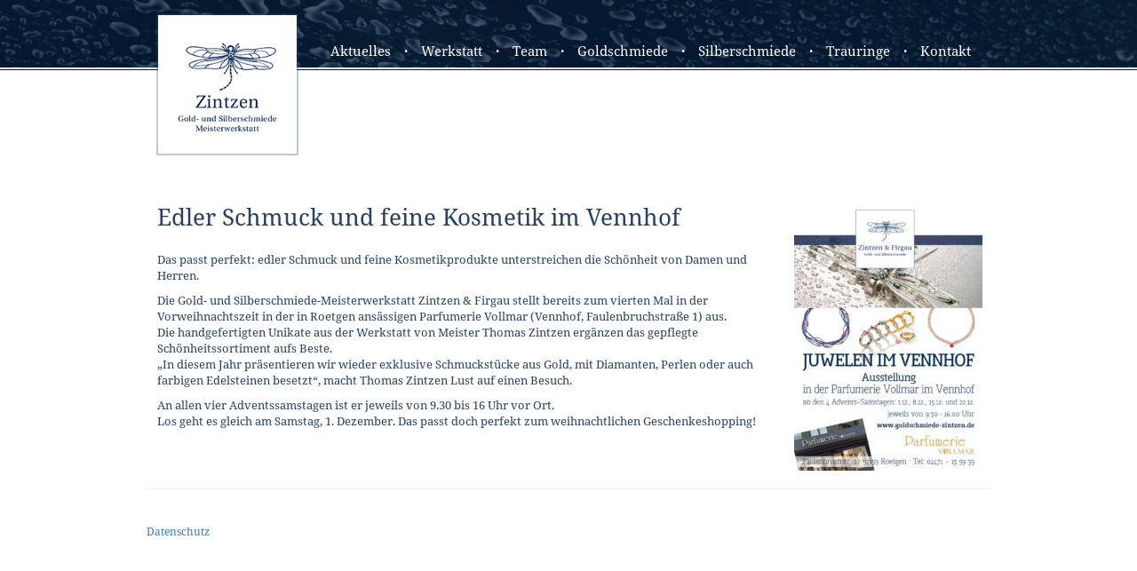

--- FILE ---
content_type: text/html; charset=UTF-8
request_url: https://www.goldschmiede-zintzen.de/edler-schmuck-und-feine-kosmetik-im-vennhof/
body_size: 16603
content:
<!DOCTYPE html>
<html lang="de-DE" class="no-js">
<head>
	<meta charset="UTF-8">
	<meta name="viewport" content="width=device-width, initial-scale=1">
	<link rel="profile" href="http://gmpg.org/xfn/11">
		<link rel="pingback" href="https://www.goldschmiede-zintzen.de/xmlrpc.php">
	    <link rel="stylesheet" type="text/css" href="https://www.goldschmiede-zintzen.de/wp-content/themes/zintzen/css/bootstrap.min.css">
    <link rel="stylesheet" type="text/css" href="https://www.goldschmiede-zintzen.de/wp-content/themes/zintzen/css/bootstrap-theme.min.css">
    <link rel="stylesheet" type="text/css" href="https://www.goldschmiede-zintzen.de/wp-content/themes/zintzen/css/layout.css">
    	
	  
<!-- This site is optimized with the Yoast SEO plugin v13.0 - https://yoast.com/wordpress/plugins/seo/ -->
<meta name="robots" content="max-snippet:-1, max-image-preview:large, max-video-preview:-1"/>
<link rel="canonical" href="https://www.goldschmiede-zintzen.de/edler-schmuck-und-feine-kosmetik-im-vennhof/" />
<meta property="og:locale" content="de_DE" />
<meta property="og:type" content="article" />
<meta property="og:title" content="Edler Schmuck und feine Kosmetik im Vennhof - Goldschmiede Zintzen" />
<meta property="og:description" content="Das passt perfekt: edler Schmuck und feine Kosmetikprodukte unterstreichen die Schönheit von Damen und Herren. Die Gold- und Silberschmiede-Meisterwerkstatt Zintzen &#038; Firgau stellt bereits zum vierten Mal in der Vorweihnachtszeit in der in Roetgen ansässigen Parfumerie Vollmar (Vennhof, Faulenbruchstraße 1) aus. Die handgefertigten Unikate aus der Werkstatt von Meister Thomas Zintzen ergänzen das gepflegte Schönheitssortiment &hellip;" />
<meta property="og:url" content="https://www.goldschmiede-zintzen.de/edler-schmuck-und-feine-kosmetik-im-vennhof/" />
<meta property="og:site_name" content="Goldschmiede Zintzen" />
<meta property="article:section" content="Allgemein" />
<meta property="article:published_time" content="2018-11-29T20:26:59+00:00" />
<meta property="article:modified_time" content="2018-11-30T07:48:28+00:00" />
<meta property="og:updated_time" content="2018-11-30T07:48:28+00:00" />
<meta property="og:image" content="https://www.goldschmiede-zintzen.de/wp-content/uploads/2018/11/AZ_Zintzen_2018_web.jpg" />
<meta property="og:image:secure_url" content="https://www.goldschmiede-zintzen.de/wp-content/uploads/2018/11/AZ_Zintzen_2018_web.jpg" />
<meta property="og:image:width" content="750" />
<meta property="og:image:height" content="1063" />
<meta name="twitter:card" content="summary" />
<meta name="twitter:description" content="Das passt perfekt: edler Schmuck und feine Kosmetikprodukte unterstreichen die Schönheit von Damen und Herren. Die Gold- und Silberschmiede-Meisterwerkstatt Zintzen &#038; Firgau stellt bereits zum vierten Mal in der Vorweihnachtszeit in der in Roetgen ansässigen Parfumerie Vollmar (Vennhof, Faulenbruchstraße 1) aus. Die handgefertigten Unikate aus der Werkstatt von Meister Thomas Zintzen ergänzen das gepflegte Schönheitssortiment [&hellip;]" />
<meta name="twitter:title" content="Edler Schmuck und feine Kosmetik im Vennhof - Goldschmiede Zintzen" />
<meta name="twitter:image" content="https://www.goldschmiede-zintzen.de/wp-content/uploads/2018/11/AZ_Zintzen_2018_web.jpg" />
<script type='application/ld+json' class='yoast-schema-graph yoast-schema-graph--main'>{"@context":"https://schema.org","@graph":[{"@type":"WebSite","@id":"https://www.goldschmiede-zintzen.de/#website","url":"https://www.goldschmiede-zintzen.de/","name":"Goldschmiede Zintzen","potentialAction":{"@type":"SearchAction","target":"https://www.goldschmiede-zintzen.de/?s={search_term_string}","query-input":"required name=search_term_string"}},{"@type":"ImageObject","@id":"https://www.goldschmiede-zintzen.de/edler-schmuck-und-feine-kosmetik-im-vennhof/#primaryimage","url":"https://www.goldschmiede-zintzen.de/wp-content/uploads/2018/11/AZ_Zintzen_2018_web.jpg","width":750,"height":1063},{"@type":"WebPage","@id":"https://www.goldschmiede-zintzen.de/edler-schmuck-und-feine-kosmetik-im-vennhof/#webpage","url":"https://www.goldschmiede-zintzen.de/edler-schmuck-und-feine-kosmetik-im-vennhof/","inLanguage":"de-DE","name":"Edler Schmuck und feine Kosmetik im Vennhof - Goldschmiede Zintzen","isPartOf":{"@id":"https://www.goldschmiede-zintzen.de/#website"},"primaryImageOfPage":{"@id":"https://www.goldschmiede-zintzen.de/edler-schmuck-und-feine-kosmetik-im-vennhof/#primaryimage"},"datePublished":"2018-11-29T20:26:59+00:00","dateModified":"2018-11-30T07:48:28+00:00","author":{"@id":"https://www.goldschmiede-zintzen.de/#/schema/person/d4131d8806e98e4f92a00994832dce1b"}},{"@type":["Person"],"@id":"https://www.goldschmiede-zintzen.de/#/schema/person/d4131d8806e98e4f92a00994832dce1b","name":"mixture","image":{"@type":"ImageObject","@id":"https://www.goldschmiede-zintzen.de/#authorlogo","url":"https://secure.gravatar.com/avatar/2271bcc7d0c699d880c083a106d79f03?s=96&d=mm&r=g","caption":"mixture"},"sameAs":[]}]}</script>
<!-- / Yoast SEO plugin. -->

<link rel='dns-prefetch' href='//s.w.org' />
<link rel="alternate" type="application/rss+xml" title="Goldschmiede Zintzen &raquo; Edler Schmuck und feine Kosmetik im Vennhof Kommentar-Feed" href="https://www.goldschmiede-zintzen.de/edler-schmuck-und-feine-kosmetik-im-vennhof/feed/" />
		<script type="text/javascript">
			window._wpemojiSettings = {"baseUrl":"https:\/\/s.w.org\/images\/core\/emoji\/12.0.0-1\/72x72\/","ext":".png","svgUrl":"https:\/\/s.w.org\/images\/core\/emoji\/12.0.0-1\/svg\/","svgExt":".svg","source":{"concatemoji":"https:\/\/www.goldschmiede-zintzen.de\/wp-includes\/js\/wp-emoji-release.min.js?ver=5.3.2"}};
			!function(e,a,t){var r,n,o,i,p=a.createElement("canvas"),s=p.getContext&&p.getContext("2d");function c(e,t){var a=String.fromCharCode;s.clearRect(0,0,p.width,p.height),s.fillText(a.apply(this,e),0,0);var r=p.toDataURL();return s.clearRect(0,0,p.width,p.height),s.fillText(a.apply(this,t),0,0),r===p.toDataURL()}function l(e){if(!s||!s.fillText)return!1;switch(s.textBaseline="top",s.font="600 32px Arial",e){case"flag":return!c([127987,65039,8205,9895,65039],[127987,65039,8203,9895,65039])&&(!c([55356,56826,55356,56819],[55356,56826,8203,55356,56819])&&!c([55356,57332,56128,56423,56128,56418,56128,56421,56128,56430,56128,56423,56128,56447],[55356,57332,8203,56128,56423,8203,56128,56418,8203,56128,56421,8203,56128,56430,8203,56128,56423,8203,56128,56447]));case"emoji":return!c([55357,56424,55356,57342,8205,55358,56605,8205,55357,56424,55356,57340],[55357,56424,55356,57342,8203,55358,56605,8203,55357,56424,55356,57340])}return!1}function d(e){var t=a.createElement("script");t.src=e,t.defer=t.type="text/javascript",a.getElementsByTagName("head")[0].appendChild(t)}for(i=Array("flag","emoji"),t.supports={everything:!0,everythingExceptFlag:!0},o=0;o<i.length;o++)t.supports[i[o]]=l(i[o]),t.supports.everything=t.supports.everything&&t.supports[i[o]],"flag"!==i[o]&&(t.supports.everythingExceptFlag=t.supports.everythingExceptFlag&&t.supports[i[o]]);t.supports.everythingExceptFlag=t.supports.everythingExceptFlag&&!t.supports.flag,t.DOMReady=!1,t.readyCallback=function(){t.DOMReady=!0},t.supports.everything||(n=function(){t.readyCallback()},a.addEventListener?(a.addEventListener("DOMContentLoaded",n,!1),e.addEventListener("load",n,!1)):(e.attachEvent("onload",n),a.attachEvent("onreadystatechange",function(){"complete"===a.readyState&&t.readyCallback()})),(r=t.source||{}).concatemoji?d(r.concatemoji):r.wpemoji&&r.twemoji&&(d(r.twemoji),d(r.wpemoji)))}(window,document,window._wpemojiSettings);
		</script>
		<style type="text/css">
img.wp-smiley,
img.emoji {
	display: inline !important;
	border: none !important;
	box-shadow: none !important;
	height: 1em !important;
	width: 1em !important;
	margin: 0 .07em !important;
	vertical-align: -0.1em !important;
	background: none !important;
	padding: 0 !important;
}
</style>
	<link rel='stylesheet' id='jquery-plugins-slider-style-css'  href='https://www.goldschmiede-zintzen.de/wp-content/plugins/nextgen-nivoslider/stylesheets/nivo-slider.css?ver=5.3.2' type='text/css' media='all' />
<link rel='stylesheet' id='ngg-nivoslider-theme-css'  href='https://www.goldschmiede-zintzen.de/wp-content/plugins/nextgen-nivoslider/themes/zintzen/zintzen.css?ver=5.3.2' type='text/css' media='all' />
<link rel='stylesheet' id='wp-block-library-css'  href='https://www.goldschmiede-zintzen.de/wp-includes/css/dist/block-library/style.min.css?ver=5.3.2' type='text/css' media='all' />
<link rel='stylesheet' id='wp-lightbox-2.min.css-css'  href='https://www.goldschmiede-zintzen.de/wp-content/plugins/wp-lightbox-2/styles/lightbox.min.css?ver=1.3.4' type='text/css' media='all' />
<script type='text/javascript' src='https://www.goldschmiede-zintzen.de/wp-includes/js/jquery/jquery.js?ver=1.12.4-wp'></script>
<script type='text/javascript' src='https://www.goldschmiede-zintzen.de/wp-includes/js/jquery/jquery-migrate.min.js?ver=1.4.1'></script>
<link rel='https://api.w.org/' href='https://www.goldschmiede-zintzen.de/wp-json/' />
<link rel="EditURI" type="application/rsd+xml" title="RSD" href="https://www.goldschmiede-zintzen.de/xmlrpc.php?rsd" />
<link rel="wlwmanifest" type="application/wlwmanifest+xml" href="https://www.goldschmiede-zintzen.de/wp-includes/wlwmanifest.xml" /> 
<meta name="generator" content="WordPress 5.3.2" />
<link rel='shortlink' href='https://www.goldschmiede-zintzen.de/?p=379' />
<link rel="alternate" type="application/json+oembed" href="https://www.goldschmiede-zintzen.de/wp-json/oembed/1.0/embed?url=https%3A%2F%2Fwww.goldschmiede-zintzen.de%2Fedler-schmuck-und-feine-kosmetik-im-vennhof%2F" />
<link rel="alternate" type="text/xml+oembed" href="https://www.goldschmiede-zintzen.de/wp-json/oembed/1.0/embed?url=https%3A%2F%2Fwww.goldschmiede-zintzen.de%2Fedler-schmuck-und-feine-kosmetik-im-vennhof%2F&#038;format=xml" />
<!-- <meta name="NextGEN" version="3.2.23" /> -->

		<script
			type="text/javascript">var ajaxurl = 'https://www.goldschmiede-zintzen.de/wp-admin/admin-ajax.php';</script>

		    <script src="https://www.goldschmiede-zintzen.de/wp-content/themes/zintzen/js/bootstrap.min.js"></script>
</head>
<body class="post-template-default single single-post postid-379 single-format-standard">

    <header>
        <div class="container">
            <h1 id="logo">
                <a href="/">
                    <img src="https://www.goldschmiede-zintzen.de/wp-content/themes/zintzen/img/logo.png">
                </a>
            </h1>
            <div class="row">
                <div class="col-md-12">
                    <nav class="navbar" role="navigation">
                        <div class="navbar-header">
                            <button type="button" class="navbar-toggle" data-toggle="collapse" data-target="#myNavbar">
                                <span class="icon-bar"></span>
                                <span class="icon-bar"></span>
                                <span class="icon-bar"></span>
                            </button>
                        </div>
                        <div class="collapse navbar-collapse" id="myNavbar">
                        <div class="menu-hauptmenu-container"><ul id="menu-hauptmenu" class="menu"><li id="menu-item-23" class="menu-item menu-item-type-post_type menu-item-object-page current_page_parent menu-item-23"><a href="https://www.goldschmiede-zintzen.de/aktuelles/">Aktuelles</a></li>
<li id="menu-item-27" class="menu-item menu-item-type-post_type menu-item-object-page menu-item-27"><a href="https://www.goldschmiede-zintzen.de/werkstatt/">Werkstatt</a></li>
<li id="menu-item-26" class="menu-item menu-item-type-post_type menu-item-object-page menu-item-26"><a href="https://www.goldschmiede-zintzen.de/team/">Team</a></li>
<li id="menu-item-21" class="menu-item menu-item-type-post_type menu-item-object-page menu-item-21"><a href="https://www.goldschmiede-zintzen.de/goldschmiede/">Goldschmiede</a></li>
<li id="menu-item-24" class="menu-item menu-item-type-post_type menu-item-object-page menu-item-24"><a href="https://www.goldschmiede-zintzen.de/silberschmiede/">Silberschmiede</a></li>
<li id="menu-item-25" class="menu-item menu-item-type-post_type menu-item-object-page menu-item-25"><a href="https://www.goldschmiede-zintzen.de/trauringe/">Trauringe</a></li>
<li id="menu-item-22" class="menu-item menu-item-type-post_type menu-item-object-page menu-item-22"><a href="https://www.goldschmiede-zintzen.de/kontakt/">Kontakt</a></li>
</ul></div>                        </div>
                    </nav>
                </div>
            </div>
        </div>
        <hr>
    </header><div class="container" id="main">
            <article>

    	<div id="post-379" class="row post-379 post type-post status-publish format-standard has-post-thumbnail hentry category-allgemein">
	                    	<div class="col-lg-9 col-md-9 col-sm-9 col-xs-12">
                     		<h2>Edler Schmuck und feine Kosmetik im Vennhof</h2>
                <p><p>Das passt perfekt: edler Schmuck und feine Kosmetikprodukte unterstreichen die Schönheit von Damen und Herren. </p>
<p>Die Gold- und Silberschmiede-Meisterwerkstatt Zintzen &#038; Firgau stellt bereits zum vierten Mal in der Vorweihnachtszeit in der in Roetgen ansässigen Parfumerie Vollmar (Vennhof, Faulenbruchstraße 1) aus.<br />
Die handgefertigten Unikate aus der Werkstatt von Meister Thomas Zintzen ergänzen das gepflegte Schönheitssortiment aufs Beste.<br />
„In diesem Jahr präsentieren wir wieder exklusive Schmuckstücke aus Gold, mit Diamanten, Perlen oder auch farbigen Edelsteinen besetzt“, macht Thomas Zintzen Lust auf einen Besuch. </p>
<p>An allen vier Adventssamstagen ist er jeweils von 9.30 bis 16 Uhr vor Ort.<br />
Los geht es gleich am Samstag, 1. Dezember. Das passt doch perfekt zum weihnachtlichen Geschenkeshopping!</p>
</p>
            </div>
			            <div class="col-lg-3 col-md-3 col-sm-3 col-xs-12 text-right post-image">
                <a href="https://www.goldschmiede-zintzen.de/wp-content/uploads/2018/11/AZ_Zintzen_2018_web.jpg" rel="lightbox[379]"><img width="212" height="300" src="https://www.goldschmiede-zintzen.de/wp-content/uploads/2018/11/AZ_Zintzen_2018_web-212x300.jpg" class="attachment-medium size-medium wp-post-image" alt="" srcset="https://www.goldschmiede-zintzen.de/wp-content/uploads/2018/11/AZ_Zintzen_2018_web-212x300.jpg 212w, https://www.goldschmiede-zintzen.de/wp-content/uploads/2018/11/AZ_Zintzen_2018_web-722x1024.jpg 722w, https://www.goldschmiede-zintzen.de/wp-content/uploads/2018/11/AZ_Zintzen_2018_web.jpg 750w" sizes="(max-width: 212px) 100vw, 212px" /></a>
            </div>
			

        </div>
    </article>
    <hr>

        
    <br><a href="/datenschutz" style="font-size:90%;">Datenschutz</a>
<br><br>
</div><!--#content-->
<!-- ngg_resource_manager_marker --><script type='text/javascript'>
/* <![CDATA[ */
var JQLBSettings = {"fitToScreen":"1","resizeSpeed":"400","displayDownloadLink":"0","navbarOnTop":"0","loopImages":"","resizeCenter":"","marginSize":"40","linkTarget":"","help":"","prevLinkTitle":"previous image","nextLinkTitle":"next image","prevLinkText":"\u00ab Previous","nextLinkText":"Next \u00bb","closeTitle":"close image gallery","image":"Image ","of":" of ","download":"Download","jqlb_overlay_opacity":"80","jqlb_overlay_color":"#000000","jqlb_overlay_close":"1","jqlb_border_width":"10","jqlb_border_color":"#ffffff","jqlb_border_radius":"0","jqlb_image_info_background_transparency":"100","jqlb_image_info_bg_color":"#ffffff","jqlb_image_info_text_color":"#000000","jqlb_image_info_text_fontsize":"10","jqlb_show_text_for_image":"1","jqlb_next_image_title":"next image","jqlb_previous_image_title":"previous image","jqlb_next_button_image":"https:\/\/www.goldschmiede-zintzen.de\/wp-content\/plugins\/wp-lightbox-2\/styles\/images\/next.gif","jqlb_previous_button_image":"https:\/\/www.goldschmiede-zintzen.de\/wp-content\/plugins\/wp-lightbox-2\/styles\/images\/prev.gif","jqlb_maximum_width":"","jqlb_maximum_height":"","jqlb_show_close_button":"1","jqlb_close_image_title":"close image gallery","jqlb_close_image_max_heght":"22","jqlb_image_for_close_lightbox":"https:\/\/www.goldschmiede-zintzen.de\/wp-content\/plugins\/wp-lightbox-2\/styles\/images\/closelabel.gif","jqlb_keyboard_navigation":"1","jqlb_popup_size_fix":"0"};
/* ]]> */
</script>
<script type='text/javascript' src='https://www.goldschmiede-zintzen.de/wp-content/plugins/wp-lightbox-2/wp-lightbox-2.min.js?ver=1.3.4.1'></script>
<script type='text/javascript' src='https://www.goldschmiede-zintzen.de/wp-includes/js/wp-embed.min.js?ver=5.3.2'></script>


--- FILE ---
content_type: text/css
request_url: https://www.goldschmiede-zintzen.de/wp-content/themes/zintzen/css/layout.css
body_size: 6261
content:
/* noto-serif-regular - latin */
@font-face {
    font-family: 'Noto Serif';
    font-style: normal;
    font-weight: 400;
    src: url('../fonts/noto-serif-v6-latin-regular.eot'); /* IE9 Compat Modes */
    src: local('Noto Serif'), local('NotoSerif'),
         url('../fonts/noto-serif-v6-latin-regular.eot?#iefix') format('embedded-opentype'), /* IE6-IE8 */
         url('../fonts/noto-serif-v6-latin-regular.woff2') format('woff2'), /* Super Modern Browsers */
         url('../fonts/noto-serif-v6-latin-regular.woff') format('woff'), /* Modern Browsers */
         url('../fonts/noto-serif-v6-latin-regular.ttf') format('truetype'), /* Safari, Android, iOS */
         url('../fonts/noto-serif-v6-latin-regular.svg#NotoSerif') format('svg'); /* Legacy iOS */
  }
  
  /* noto-serif-700 - latin */
  @font-face {
    font-family: 'Noto Serif';
    font-style: normal;
    font-weight: 700;
    src: url('../fonts/noto-serif-v6-latin-700.eot'); /* IE9 Compat Modes */
    src: local('Noto Serif Bold'), local('NotoSerif-Bold'),
         url('../fonts/noto-serif-v6-latin-700.eot?#iefix') format('embedded-opentype'), /* IE6-IE8 */
         url('../fonts/noto-serif-v6-latin-700.woff2') format('woff2'), /* Super Modern Browsers */
         url('../fonts/noto-serif-v6-latin-700.woff') format('woff'), /* Modern Browsers */
         url('../fonts/noto-serif-v6-latin-700.ttf') format('truetype'), /* Safari, Android, iOS */
         url('../fonts/noto-serif-v6-latin-700.svg#NotoSerif') format('svg'); /* Legacy iOS */
  }
  
  /* noto-serif-italic - latin */
  @font-face {
    font-family: 'Noto Serif';
    font-style: italic;
    font-weight: 400;
    src: url('../fonts/noto-serif-v6-latin-italic.eot'); /* IE9 Compat Modes */
    src: local('Noto Serif Italic'), local('NotoSerif-Italic'),
         url('../fonts/noto-serif-v6-latin-italic.eot?#iefix') format('embedded-opentype'), /* IE6-IE8 */
         url('../fonts/noto-serif-v6-latin-italic.woff2') format('woff2'), /* Super Modern Browsers */
         url('../fonts/noto-serif-v6-latin-italic.woff') format('woff'), /* Modern Browsers */
         url('../fonts/noto-serif-v6-latin-italic.ttf') format('truetype'), /* Safari, Android, iOS */
         url('../fonts/noto-serif-v6-latin-italic.svg#NotoSerif') format('svg'); /* Legacy iOS */
  }
  
  /* noto-serif-700italic - latin */
  @font-face {
    font-family: 'Noto Serif';
    font-style: italic;
    font-weight: 700;
    src: url('../fonts/noto-serif-v6-latin-700italic.eot'); /* IE9 Compat Modes */
    src: local('Noto Serif Bold Italic'), local('NotoSerif-BoldItalic'),
         url('../fonts/noto-serif-v6-latin-700italic.eot?#iefix') format('embedded-opentype'), /* IE6-IE8 */
         url('../fonts/noto-serif-v6-latin-700italic.woff2') format('woff2'), /* Super Modern Browsers */
         url('../fonts/noto-serif-v6-latin-700italic.woff') format('woff'), /* Modern Browsers */
         url('../fonts/noto-serif-v6-latin-700italic.ttf') format('truetype'), /* Safari, Android, iOS */
         url('../fonts/noto-serif-v6-latin-700italic.svg#NotoSerif') format('svg'); /* Legacy iOS */
  }
  

body {
    font-family: "Noto Serif";
    padding: 0;
    margin-top: 12px;
    font-size: 13px;
    color: #28415E !important;
}

h2 {
    font-size: 200%;
    margin: 0 0 25px;
}

/* STARTPAGE HEADER */

.home header {
    margin-top: 190px;
    position: static;
}

.home #logo {
    position: absolute;
    left: 50%;
    transform: translate(-50%, 0);
    top: -115px;
}

.home #logo img {
    width: auto;
}

.home header nav{
    margin: 109px 0 0 0;
}

.home header hr {
    margin: 7px 0 0;
}

.home nav {
    text-align: center;
}

.home nav li,
.home nav a {
    display: inline;
    float: none;

}

.home #main, .home .row {
    margin: 0;
}

.home .container-fluid, .home .col-lg-12, .home article {
    padding:0px;
}
/* PAGE HEADER */

header {
    background: url(/wp-content/themes/zintzen/img/header-bg.jpg) repeat;
    position: absolute;
    top: 0;
    width: 100%;
}

header .container{
    position: relative;
}

header hr {
    border: none;
    border-bottom: #071C2F solid 1px;
    border-top: white solid 2px;
    margin: 7px 0 0;
}

nav {
    margin: 37px 0 0 192px;
}

.navbar {
    border: none;
    margin-bottom: 0;
    min-height: 0;
}

nav ul {
    list-style-type: none;
    padding: 0;
}

nav li {
    float: left;
}

nav li:after{
    border: none;
    color: white;
    content: "·";
    font-size: 115%;
    font-weight: bold;
    margin: 0 15px;
}

nav li:last-child:after{
    content: "";
    margin: 0;
}


nav a {
    float: left;
    color: white;
    font-size: 115%;
    font-weight: 400;
    border-bottom: transparent 1px solid;
}

nav a:hover,
.current-menu-item a{
    color: white;
    border-bottom: white solid 1px;
    text-decoration: none;
}


#logo {
    margin: 0;
    position: absolute;
    top: 15px;
    left: 26px;
}

#logo img {
    width: 160px;
    border: rgba(46,73,103,0.3) solid 2px;
}

#main {
    margin-top: 230px;
}

article {
    padding: 0 12px;
}

.navbar-header {
    border: none;
    text-align: center;
}

.navbar-collapse {
    border: none;
    box-shadow: none;
}

.collapse {display: block}

.blog .post-image img{
    max-width: 100%;
    height: auto;
}

.gmap {
	width: 90%;
	float: right;
}

@media (max-width:768px){
    .navbar-toggle {
        background: gray;
        float: none;
        margin: 0;
    }

    .navbar-toggle .icon-bar {
        background: white;
    }

    .collapse {
        display: none;
        margin-top: 20px;
    }

    nav {
        margin: 12px 0 0;
    }
    nav li{
        float: none;
        margin: 0;
    }
    nav li:after{
        margin: 0;
    }

    nav a {
        float: none;
        display: block;
        padding: 8px 0;
        text-align: center;
    }

    nav a:hover,
    .current-menu-item a{
        color: white;
        border-bottom: transparent solid 1px;
        text-decoration: underline;
    }

    nav li:after{
        content : "";
        margin: 0;
    }

	.home nav a {
	    display: block;
	    float: none;

	}

    header{
        position: static;
    }

    header #logo{
        position: static;
        margin: 0 auto;
        text-align: center;
    }
    #main {
        margin-top: 25px;
    }

    .blog .post-image img{
        width: 100%;
        height: auto;
    }
	.gmap {
		width: 100%;
		float: none;
	}
}

--- FILE ---
content_type: text/css
request_url: https://www.goldschmiede-zintzen.de/wp-content/plugins/nextgen-nivoslider/themes/zintzen/zintzen.css?ver=5.3.2
body_size: 1890
content:
/*
Skin Name: Nivo Slider zintzen Theme
Skin URI: http://nivo.dev7studios.com
Description: The zintzen skin for the Nivo Slider.
Version: 1.3
Author: Gilbert Pellegrom
Author URI: http://dev7studios.com
Supports Thumbs: true
*/

.theme-zintzen .nivoSlider {
	position:relative;
	background:#fff url(loading.gif) no-repeat 50% 50%;
    margin-bottom:10px;
    /*-webkit-box-shadow: 0px 1px 5px 0px #4a4a4a;
    -moz-box-shadow: 0px 1px 5px 0px #4a4a4a;
    box-shadow: 0px 1px 5px 0px #4a4a4a; */
}
.theme-zintzen .nivoSlider img {
	position:absolute;
	top:0px;
	left:0px;
	display:none;
}
.theme-zintzen .nivoSlider a {
	border:0;
	display:block;
}

.theme-zintzen .nivo-controlNav {
	text-align: left;
  margin-left: -8px;
	padding: 20px 0;
}
.theme-zintzen .nivo-controlNav a {
	display:inline-block;
	width:22px;
	height:22px;
	background:url(bullets.png) no-repeat;
	text-indent:-9999px;
	border:0;
	margin: 0 2px;
}
.theme-zintzen .nivo-controlNav a.active {
	background-position:0 -22px;
}

.theme-zintzen .nivo-directionNav a {
	display:block;
	width:30px;
	height:30px;
	background:url(arrows.png) no-repeat;
	text-indent:-9999px;
	border:0;
	opacity: 0;
	-webkit-transition: all 200ms ease-in-out;
    -moz-transition: all 200ms ease-in-out;
    -o-transition: all 200ms ease-in-out;
    transition: all 200ms ease-in-out;
}
.theme-zintzen:hover .nivo-directionNav a { opacity: 1; }
.theme-zintzen a.nivo-nextNav {
	background-position:-30px 0;
	right:15px;
}
.theme-zintzen a.nivo-prevNav {
	left:15px;
}

.theme-zintzen .nivo-caption {
    font-family: Helvetica, Arial, sans-serif;
}
.theme-zintzen .nivo-caption a {
    color:#fff;
    border-bottom:1px dotted #fff;
}
.theme-zintzen .nivo-caption a:hover {
    color:#fff;
}

.theme-zintzen .nivo-controlNav.nivo-thumbs-enabled {
	width: 100%;
}
.theme-zintzen .nivo-controlNav.nivo-thumbs-enabled a {
	width: auto;
	height: auto;
	background: none;
	margin-bottom: 5px;
}
.theme-zintzen .nivo-controlNav.nivo-thumbs-enabled img {
	display: block;
	width: 120px;
	height: auto;
}